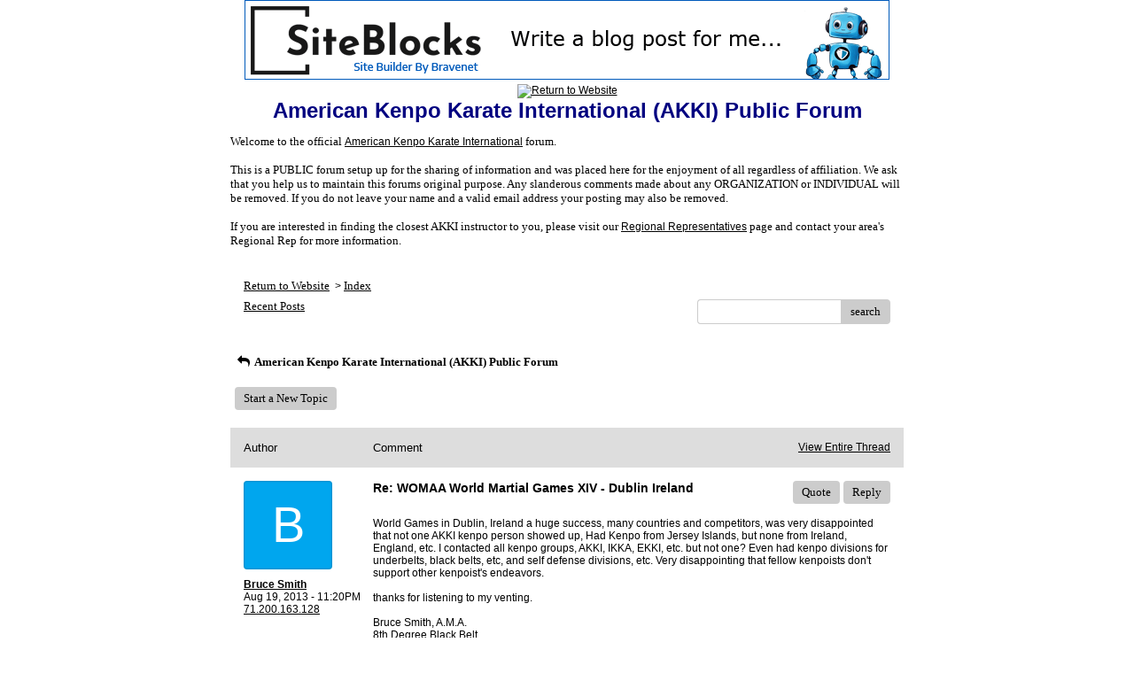

--- FILE ---
content_type: text/css
request_url: https://apps.bravenet.com/css/simpletooltip.min.css
body_size: 389
content:
/**
 * Simpletooltip is a JQuery plugin, thought to insert short tooltips to any element of your website more easily
 * v1.3.0
 *
 * 2014 Carlos Sanz Garcia
 * Distributed under GPL-3.0 license
 *
 * http://not-only-code.github.com/Simpletooltip
 */
.simpletooltip {
  cursor: pointer;
}
.simple-tooltip {
  position: absolute;
  display: block;
  width: auto;
  max-width: 350px;
  height: auto;
  padding: 6px 8px;
  color: #cccccc;
  font: normal 13px/1.3em 'Helvetica', 'Arial', 'Sans-serif';
  border: solid 2px #323232;
  background-color: #222222;
  margin-bottom: 30px;
  -webkit-box-shadow: 0px 0px 10px rgba(0, 0, 0, 0.2);
  -moz-box-shadow: 0px 0px 10px rgba(0, 0, 0, 0.2);
  box-shadow: 0px 0px 10px rgba(0, 0, 0, 0.2);
  -webkit-border-radius: 5px;
  -moz-border-radius: 5px;
  border-radius: 5px;
  z-index: 9999;
}
.simple-tooltip .arrow {
  display: block;
  width: 0;
  height: 0;
  position: absolute;
  border-width: 6px;
  border-style: solid;
  border-color: transparent;
}
.simple-tooltip.top .arrow {
  left: 50%;
}
.simple-tooltip.left .arrow {
  top: 50%;
}
.simple-tooltip.bottom .arrow {
  left: 50%;
}
.simple-tooltip.right .arrow {
  top: 50%;
}
